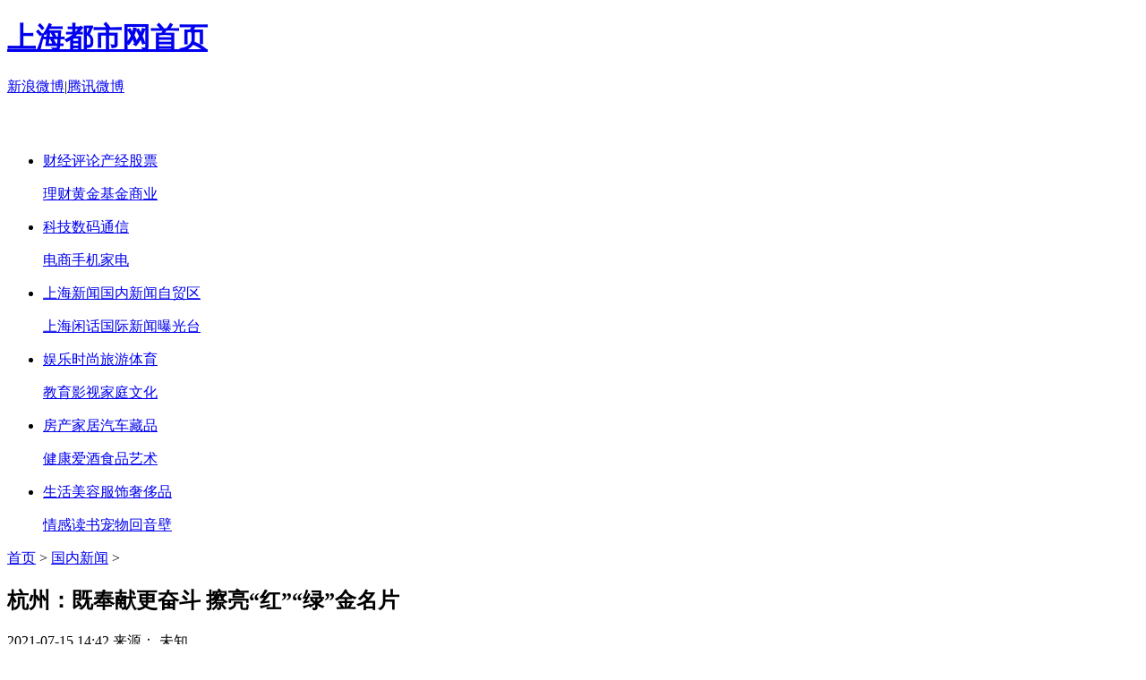

--- FILE ---
content_type: text/html
request_url: http://shdsw.com.cn/china/20210715/8283.html
body_size: 15053
content:
<!DOCTYPE html PUBLIC "-//W3C//DTD XHTML 1.0 Transitional//EN" "http://www.w3.org/TR/xhtml1/DTD/xhtml1-transitional.dtd">
<html xmlns="http://www.w3.org/1999/xhtml">
<head>
<meta http-equiv="Content-Type" content="text/html; charset=gb2312" />
<title>杭州：既奉献更奋斗 擦亮“红”“绿”金名片_上海都市网 - 上海生活信息网站</title>
<meta name="keywords" content="杭州,奉献,奋斗,擦亮,金名片,名片,编者按,杭州,一座,历" />
<meta name="description" content="编者按： 杭州是一座历史文化名城，古称钱塘，是华夏文明的发祥地之一，有距今约8000年的跨湖桥文化，有2200年建城史，是中国八大古都之一，有西湖、大运河、良渚古城遗址三处世界文化遗产。 杭州更是一座活力创新之城，改革开放以来，杭州从一座中等城市蝶" />
<link href="/templets/sznews/style/article_global.css" rel="stylesheet" type="text/css"/>
<link href="/templets/sznews/style/article_layout.css" rel="stylesheet" type="text/css"/>
<link href="/templets/sznews/style/globala.css" rel="stylesheet" type="text/css"/>
<link href="/templets/sznews/style/indexa.css" rel="stylesheet" type="text/css"/>

<!--[if IE 6]>
    <script src="http://www.sznews.com/2013/js/iepng.js" type="text/javascript"></script>
    <script type="text/javascript">
       EvPNG.fix('div, ul, img, li, input,h1,a,a:hover,#subNavBj .subNav ul li,.btn-sz,.btn-news'); 
    </script>
<![endif]-->
</head>
<body>

<div id="warp">
 <div id="warp2">
  <!--header begin-->
  <div id="header"><a name="webtop" id="webtop"></a> 

<div class="top">
<h1 class="l"><a target="_blank" href="/">上海都市网首页</a></h1>

<div class="r" style="position:relative;">
<div class="r_top">
<div class="link"><span><a target="_blank" href="http://weibo.com/shdsw021" class="btn-sz">新浪微博</a>|<a target="_blank" href="#" class="btn-news">腾讯微博</a></span></div>

<p class="login1"><a style="cursor:hand" onclick="this.style.behavior='url(#default#homepage)';  this.setHomePage('/');"></a></p>

<div class="del_float" id="div"></div>
</div>

<div class="r_bm" style="height:30px;">
<div class="time gC"><span id="datetime" name="datetime"></span> <!--begin 4511469-32740-1-->

<!--end 4511469-32740-1-->
</div>

<div class="login2"></div>
</div>
</div>

<!--<div id="Layer2" style=" position:absolute">
          <object classid="clsid:D27CDB6E-AE6D-11cf-96B8-444553540000" codebase="http://download.macromedia.com/pub/shockwave/cabs/flash/swflash.cab#version=7,0,19,0" width="240" height="60">
            <param name="movie" value="71460.files/6star240.swf" />
            <param name="quality" value="high" />
            <embed src="71460.files/6star240.swf" quality="high" pluginspage="http://www.macromedia.com/go/getflashplayer" type="application/x-shockwave-flash" width="240" height="60"></embed>
          </object>
        </div>-->
</div>

<div class="menu"><span class="bj" id=""></span> <span class="bj bjr" id=""></span> 

<ul>
<li>
<p>
<a href="/finance/" target="_blank">财经</a><a href="/opinion/" target="_blank">评论</a><a href="/industry/" target="_blank">产经</a><a href="/stock/" target="_blank">股票</a>
</p>

<p>
<a href="/money/" target="_blank">理财</a><a href="/gold/" target="_blank">黄金</a><a href="/fund/" target="_blank">基金</a><a href="/biz/" target="_blank">商业</a>
</p>
</li>

<li>
<p>
<a href="/tech/" target="_blank">科技</a><a href="/digi/" target="_blank">数码</a><a href="/tel/" target="_blank">通信</a>
</p>

<p>
<a href="/ec/" target="_blank">电商</a><a href="/mobile/" target="_blank">手机</a><a href="/jiadian/" target="_blank">家电</a>
</p>
</li>

<li>
<p>
<a href="/shnews/" target="_blank">上海新闻</a><a href="/china/" target="_blank">国内新闻</a><a href="/zmq/" target="_blank">自贸区</a>
</p>

<p>
<a href="/xianhua/" target="_blank">上海闲话</a><a href="/world/" target="_blank">国际新闻</a><a href="/uncover/" target="_blank">曝光台</a>
</p>
</li>

<li>
<p>
<a href="/yule/" target="_blank">娱乐</a><a href="/plus/list.php?tid=64" target="_blank">时尚</a><a href="/lvyou/" target="_blank">旅游</a><a href="/tiyu/" target="_blank">体育</a>
</p>

<p>
<a href="/edu/" target="_blank">教育</a><a href="/film/" target="_blank">影视</a><a href="/jiating/" target="_blank">家庭</a><a href="/a/wenhua/" target="_blank">文化</a>
</p>
</li>

<li>
<p><a href="/house/" target="_blank">房产</a><a href="/home/" target="_blank">家居</a><a href="/car/" target="_blank">汽车</a><a href="/cang/" target="_blank">藏品</a></p>

<p><a href="/health/" target="_blank">健康</a><a href="/jiu/" target="_blank">爱酒</a><a href="/food/" target="_blank">食品</a><a href="/yishu/" target="_blank">艺术</a></p>
</li>

<li class="last">
<p><a href="/life/" target="_blank">生活</a><a href="/meirong/" target="_blank">美容</a><a href="/fushi/" target="_blank">服饰</a><a href="/scp/" target="_blank">奢侈品</a></p>

<p><a href="/a/qinggan/" target="_blank">情感</a><a href="/book/" target="_blank">读书</a><a href="/vet/" target="_blank">宠物</a><a href="/dzx/" target="_blank">回音壁</a></p>
</li>
</ul>
</div>





</div>
  <!--header end-->
  <div class="content"><!--左侧栏目-->
<div class="left float_left">
<div class="title">
<div class="title_nav float_left home">
<a href='http://www.shdsw.com.cn/'>首页</a> > <a href='/china/'>国内新闻</a> > 
</div>
</div>

<div class="newtextbj indexmar">
<div id="jyzdy_q">
<div id="PrintTxt">
<h2>杭州：既奉献更奋斗 擦亮“红”“绿”金名片</h2>

<div class="newtitle"><span class="newtitle_l">2021-07-15 14:42 来源： 未知</span> 

<div class="baidufx">

</div>

</div>

<div class="new_txt" style="width:95%;">
<p id="fzy" style="padding:10px; background: #EDEFED; text-indent:2em;margin:10px auto; width:90%;font-family:'楷体_GB2312'!important ">
编者按： 杭州是一座历史文化名城，古称钱塘，是华夏文明的发祥地之一，有距今约8000年的跨湖桥文化，有2200年建城史，是中国八大古都之一，有西湖、大运河、良渚古城遗址三处世界文化遗产。 杭州更是一座活力创新之城，改革开放以来，杭州从一座中等城市蝶
  </p>

<!--enpcontent-->
<p style="padding: 0px; line-height: 32px; color: rgb(70, 70, 70); text-align: justify; font-family: &quot;microsoft yahei&quot;; font-size: medium;">
	　<strong style="padding: 0px; line-height: 24px; font-size: 16px;">编者按：</strong>杭州是一座历史文化名城，古称钱塘，是华夏文明的发祥地之一，有距今约8000年的跨湖桥文化，有2200年建城史，是中国八大古都之一，有西湖、大运河、良渚古城遗址三处世界文化遗产。</p>
<p style="padding: 0px; line-height: 32px; color: rgb(70, 70, 70); text-align: justify; font-family: &quot;microsoft yahei&quot;; font-size: medium;">
	　　杭州更是一座活力创新之城，改革开放以来，杭州从一座中等城市蝶变为国际化大都市，人才流入率和海归人才净流入率居全国首位，互联网、物联网、电子商务等产业处于全国&ldquo;第一方阵&rdquo;，集聚了阿里巴巴、网易、海康威视等一大批知名企业。特别是G20 峰会后，&ldquo;世界从此重杭州&rdquo;，杭州的魅力正在叠加绽放。</p>
<p style="padding: 0px; line-height: 32px; color: rgb(70, 70, 70); text-align: justify; font-family: &quot;microsoft yahei&quot;; font-size: medium;">
	　　杭州也是一座红色之城，杭州下辖的淳安县是杭州唯一的革命老区县，有老区乡镇12个、老区村160个。1935年，中国工农红军北上抗日先遣队在这里&ldquo;四进四出&rdquo;，播撒下革命的火种，这里也被誉为&ldquo;浙江的井冈山&rdquo;。</p>
<p style="padding: 0px; line-height: 32px; color: rgb(70, 70, 70); text-align: center; font-family: &quot;microsoft yahei&quot;; font-size: medium;">
	　　<img alt="图片 1.png" height="347" src="/uploads/allimg/210715/14421B0S-0.png" style="padding: 0px; line-height: 24px; border: 0px none; width: 605px; height: auto; margin-top: 10px;" width="550" /></p>
<p style="padding: 0px; line-height: 32px; color: rgb(70, 70, 70); text-align: justify; font-family: &quot;microsoft yahei&quot;; font-size: medium;">
	　　淳安县中洲镇茶山村是淳安县西南的一个山区村，2007年由茶山村和泰厦村合并为厦山村，2020年由厦山村和洄溪村合并为茶山村。80多年前，一次有方志敏、刘畴西、乐少华、刘英、粟裕、王如痴、曹仰山、胡天桃、谭志刚等军团领导和师以上干部参加的茶山会议，改变了当时几位中国革命先驱的命运，如今也改变着茶山村的命运。</p>
<p style="padding: 0px; line-height: 32px; color: rgb(70, 70, 70); text-align: center; font-family: &quot;microsoft yahei&quot;; font-size: medium;">
	　<strong style="padding: 0px; line-height: 24px; font-size: 16px;">　01</strong></p>
<p style="padding: 0px; line-height: 32px; color: rgb(70, 70, 70); text-align: justify; font-family: &quot;microsoft yahei&quot;; font-size: medium;">
	　　沿着一条小路，拾阶而上，就来到了位于半山腰的茶山村方氏宗祠&ldquo;敦睦堂&rdquo;茶山会议旧址，这小小的祠堂里承载千钧：</p>
<p style="padding: 0px; line-height: 32px; color: rgb(70, 70, 70); text-align: justify; font-family: &quot;microsoft yahei&quot;; font-size: medium;">
	　　1935年1月9日，中国工农红军北上抗日先遣队红十军团数千人在茶山村驻扎。当天晚上，方志敏主持了决定去留存亡的茶山会议，会议最终决定将部队全部带回赣东北苏区休整。红十军团离开茶山后，一路艰难跋涉，多次遭遇敌军重兵，损失惨重，王如痴、刘畴西等将领被捕。20天后，方志敏在江西省玉山县怀玉山区被捕。在狱中方志敏写下《可爱的中国》《清贫》等著作，方志敏的&ldquo;清贫观&rdquo;和坚定信仰早已成为共产党人宝贵的精神财富。</p>
<p style="padding: 0px; line-height: 32px; color: rgb(70, 70, 70); text-align: justify; font-family: &quot;microsoft yahei&quot;; font-size: medium;">
	　　祠堂后面，是当时方志敏、粟裕、刘英等人的临时住所，站在二楼窗边能俯视山下情况，及时发现敌情。祠堂外，一块粟裕之子粟戎生题写的&ldquo;红色茶山&rdquo;石碑矗立着，茶山村更显红色。</p>
<p style="padding: 0px; line-height: 32px; color: rgb(70, 70, 70); text-align: center; font-family: &quot;microsoft yahei&quot;; font-size: medium;">
	　　<img alt="图片 2.png" height="412" src="/uploads/allimg/210715/1442164525-1.png" style="padding: 0px; line-height: 24px; border: 0px none; width: 605px; height: auto; margin-top: 10px;" width="550" /></p>
<p style="padding: 0px; line-height: 32px; color: rgb(70, 70, 70); text-align: justify; font-family: &quot;microsoft yahei&quot;; font-size: medium;">
	　　茶山村是省际边界村，与安徽省休宁县白际乡、歙县狮石乡交界，有&ldquo;一脚踩两省三县&rdquo;之称。在公路开通之前，茶山古道是古时浙皖商人商贸往来的重要通道。茶山古道属于徽开古道的一部分，始建于宋朝，古道为青石板石阶路，中国工农红军北上抗日先遣队就是从这里转战浙皖赣山区。如今，这条古道又重新复活，沿途有古关隘、军事嘹望塔，还能看到千年红豆杉、铁杉和高山梯田等美景，深受驴友喜爱。</p>
<p style="padding: 0px; line-height: 32px; color: rgb(70, 70, 70); text-align: justify; font-family: &quot;microsoft yahei&quot;; font-size: medium;">
	　　2014年，&ldquo;中国工农红军北上抗日先遣队纪念馆&rdquo;在抗日先遣队卫生部驻地旧址基础上开工建设，2016年9月开馆。&ldquo;纪念馆总占地面积120亩，总投资6000多万元，是目前国内展陈最丰富，规模最大的中国工农红军北上抗日先遣队纪念馆。&rdquo;淳安县中洲镇茶山村党总支书记汪亨敏介绍。</p>
<p style="padding: 0px; line-height: 32px; color: rgb(70, 70, 70); text-align: justify; font-family: &quot;microsoft yahei&quot;; font-size: medium;">
	　　开馆当天，方志敏女儿方梅为开馆仪式剪彩。茶山村为方姓，方志敏当年来时就和茶山老百姓打成一片，称是本家。茶山村人也都把方梅当成自家人，方梅也常说，&ldquo;茶山就是我的家&rdquo;。</p>
<p style="padding: 0px; line-height: 32px; color: rgb(70, 70, 70); text-align: justify; font-family: &quot;microsoft yahei&quot;; font-size: medium;">
	　　纪念馆开馆以来，不到5年时间里，年接待游客已超20万人次，这里也荣誉加身：国家3A景区、省级爱国主义教育基地、省社科普及基地、省青少年教育基地、省级机关党员活动基地等。</p>
<p style="padding: 0px; line-height: 32px; color: rgb(70, 70, 70); text-align: center; font-family: &quot;microsoft yahei&quot;; font-size: medium;">
	　　<strong style="padding: 0px; line-height: 24px; font-size: 16px;">02</strong></p>
<p style="padding: 0px; line-height: 32px; color: rgb(70, 70, 70); text-align: justify; font-family: &quot;microsoft yahei&quot;; font-size: medium;">
	　　&ldquo;原先客人主要是徽开古道的驴友，一年的毛利有20万，后来纪念馆开起来，游客多了，我们生意好起来，一年毛利有50万。&rdquo;2010年，在原中洲镇镇长方长建的建议和鼓励下，茶山村老村长项佳元在村里开了第一家农家乐&ldquo;家园农家乐&rdquo;，单日最多可接待用餐200人。2017年项佳元又开了第一家民宿&ldquo;菊春民宿&rdquo;，可接待30人。</p>
<p style="padding: 0px; line-height: 32px; color: rgb(70, 70, 70); text-align: justify; font-family: &quot;microsoft yahei&quot;; font-size: medium;">
	　　农家乐和民宿开起来，生意越来越好，项佳元也开始带动更多的村民开农家乐民宿，&ldquo;共同发展，才会越来越好。&rdquo;</p>
<p style="padding: 0px; line-height: 32px; color: rgb(70, 70, 70); text-align: justify; font-family: &quot;microsoft yahei&quot;; font-size: medium;">
	　　几天前，山东的团队来红军北上抗日先遣队纪念馆参观，一共90多人，项佳元接待不下，就分流到其他农家乐民宿。当天，接待的几家店日均毛利有1万元。</p>
<p style="padding: 0px; line-height: 32px; color: rgb(70, 70, 70); text-align: justify; font-family: &quot;microsoft yahei&quot;; font-size: medium;">
	　　红军北上抗日先遣队纪念馆讲解员方彩霞，也因为红色旅游发展，从杭州回到老家茶山村创业，开起了农庄。类似的回乡创业乡贤，在中洲镇有很多，近年来一共落地了16个项目，投资近7000余万元。</p>
<p style="padding: 0px; line-height: 32px; color: rgb(70, 70, 70); text-align: justify; font-family: &quot;microsoft yahei&quot;; font-size: medium;">
	　　茶山村现有农家乐民宿16家，精品农家乐民宿1家。农家乐民宿在茶山村也是党建引领的体现，党员和老干部家庭占了一半以上，他们当初承担了可能存在的没有客人的风险，现在也在见证红色发展带来的实惠。</p>
<p style="padding: 0px; line-height: 32px; color: rgb(70, 70, 70); text-align: center; font-family: &quot;microsoft yahei&quot;; font-size: medium;">
	　　<img alt="图片 3.png" height="389" src="/uploads/allimg/210715/1442162V5-2.png" style="padding: 0px; line-height: 24px; border: 0px none; width: 605px; height: auto; margin-top: 10px;" width="550" /></p>
<p style="padding: 0px; line-height: 32px; color: rgb(70, 70, 70); text-align: justify; font-family: &quot;microsoft yahei&quot;; font-size: medium;">
	　　为了激活了红色旅游，中洲镇开展了桃花源中推介会、武强溪上溯溪行、武陵庄里省亲会以及全国摄影大展评选、浙皖9乡镇红色古道嘉年华等主题活动，获得了不错的回报。尽管在疫情的冲击下，2020年中洲镇旅游年收入仍然达到2100余万元，基本恢复至2019年水平。</p>
<p style="padding: 0px; line-height: 32px; color: rgb(70, 70, 70); text-align: justify; font-family: &quot;microsoft yahei&quot;; font-size: medium;">
	　　中洲镇还顺势而为，开发了白金芽茶、黄金茶、竹荪、金丝黄菊等&ldquo;中洲红&rdquo;系列农产品，不断擦亮&ldquo;红色中洲&rdquo;品牌。</p>
<p style="padding: 0px; line-height: 32px; color: rgb(70, 70, 70); text-align: center; font-family: &quot;microsoft yahei&quot;; font-size: medium;">
	　　<strong style="padding: 0px; line-height: 24px; font-size: 16px;">03</strong></p>
<p style="padding: 0px; line-height: 32px; color: rgb(70, 70, 70); text-align: justify; font-family: &quot;microsoft yahei&quot;; font-size: medium;">
	　　红色旅游的发展，也开始悄然吸引年轻人才回归。在合并之前的洄溪村刚刚吸收了一名大学生。</p>
<p style="padding: 0px; line-height: 32px; color: rgb(70, 70, 70); text-align: justify; font-family: &quot;microsoft yahei&quot;; font-size: medium;">
	　　&ldquo;这几年看到我们家乡建设的越来越好，我也想回基层锻炼一下，还可以照顾家人。&rdquo;今年，25岁的汪文秀毕业于浙江旅游学院酒店旅游专业，在杭州律师事务所、专利事务所工作了3年。</p>
<p style="padding: 0px; line-height: 32px; color: rgb(70, 70, 70); text-align: justify; font-family: &quot;microsoft yahei&quot;; font-size: medium;">
	　　&ldquo;之前上班觉得是按规矩做事，现在在村里做事就需要随时应变，村里的杂事、小事很多。一个政策、文件下来了，自己要先学会学懂，才能为村民解答。比如说现在新冠疫苗接种，就要挨家挨户去做询问讲解。&rdquo;去年11月30日，汪文秀正式选举成为茶山村副书记，负责辅助村书记的工作，以及村里的党建、团队旅游接待。</p>
<p style="padding: 0px; line-height: 32px; color: rgb(70, 70, 70); text-align: justify; font-family: &quot;microsoft yahei&quot;; font-size: medium;">
	　　淳安县民政局局长王武祥介绍，目前淳安县337个行政村都配备了大学生，有些村还不止一名。&ldquo;今年开始，淳安的每个村都配了一名大学生。大学生的来源有两种途径：一是，大学生本身是村里的，愿意回来支援家乡建设，通过选举，是党员的参选村支部委员会委员，不是党员的，参选村民委员会委员。第二种途径，村里本身没有年轻大学生或者选不进村两委班子的，那么对外聘请大学生作为村级事务员。&rdquo;</p>
<p style="padding: 0px; line-height: 32px; color: rgb(70, 70, 70); text-align: justify; font-family: &quot;microsoft yahei&quot;; font-size: medium;">
	　　有了红色旅游，村两委又有了新鲜血液，村里的干劲更足了。之前，洄溪村的人均年收入有1万多元，去年已经达到了2万多元，收入主要来自茶叶和冬笋。更利好的是，去年洄溪村并入茶山村，这样一来，洄溪村也能分流红色旅游带来的客流红利。去年11月，洄溪村也开了民宿。</p>
<p style="padding: 0px; line-height: 32px; color: rgb(70, 70, 70); text-align: center; font-family: &quot;microsoft yahei&quot;; font-size: medium;">
	　　<img alt="图片 5.png" height="365" src="/uploads/allimg/210715/1442161108-3.png" style="padding: 0px; line-height: 24px; border: 0px none; width: 605px; height: auto; margin-top: 10px;" width="550" /></p>
<p style="padding: 0px; line-height: 32px; color: rgb(70, 70, 70); text-align: justify; font-family: &quot;microsoft yahei&quot;; font-size: medium;">
	　　这些年，洄溪自然村也一直在挖掘和打造属于自己的特色文化品牌。村里有一位八旬老人汪时习，保存着一本历经16代人传承的楹联手抄集，收录了2000多对楹联，内容包罗万象，具有较高的文化和历史研究价值。另外，村里还有一座楹联堂，据说建于清朝初年，前身为汪氏宗祠永义堂，历经300多年，一直是村民最爱的集聚地。</p>
<p style="padding: 0px; line-height: 32px; color: rgb(70, 70, 70); text-align: justify; font-family: &quot;microsoft yahei&quot;; font-size: medium;">
	　　沿着这个方向，洄溪村正在打造楹联文化村。2019年在旧祠堂基础上加上楹联文化，村里对楹联堂进行整改修缮。有了怡人的风景，又挖掘了古韵，越来越有魅力的洄溪村吸引了不少学生、游客来此学习、体验楹联文化。</p>
<p style="padding: 0px; line-height: 32px; color: rgb(70, 70, 70); text-align: center; font-family: &quot;microsoft yahei&quot;; font-size: medium;">
	　　<strong style="padding: 0px; line-height: 24px; font-size: 16px;">04</strong></p>
<p style="padding: 0px; line-height: 32px; color: rgb(70, 70, 70); text-align: justify; font-family: &quot;microsoft yahei&quot;; font-size: medium;">
	　　&ldquo;我当时和镇里提出了&lsquo;一带一路&rsquo;的想法，就是挖掘红色历史，发展红色旅游，带动乡村旅游，带动乡村振兴，这是一带；一路即是把老区的路修好，通达便捷。&rdquo;淳安县委党史研究室主任朱华民，同时兼任中国工农红军北上抗日先遣队纪念馆馆长，他亲眼见证了红色资源挖掘给偏远山村带来的发展脉动。</p>
<p style="padding: 0px; line-height: 32px; color: rgb(70, 70, 70); text-align: justify; font-family: &quot;microsoft yahei&quot;; font-size: medium;">
	　　目前，淳安有红色资源点58处，包含新民主主义革命、社会主义建设和改革开放时期。经过近年来的不断挖掘、建设，红色旅游逐渐成为淳安继&ldquo;绿色金名片&rdquo;之后的一张&ldquo;红色金名片&rdquo;。</p>
<p style="padding: 0px; line-height: 32px; color: rgb(70, 70, 70); text-align: justify; font-family: &quot;microsoft yahei&quot;; font-size: medium;">
	　　进入新时代，淳安又被确定为特别生态功能区，致力打造人与自然和谐共生的饮用水源保护区、&ldquo;两山&rdquo;理论的实践区、城乡融合生态富民的示范区、生态文明制度改革创新的先行区。重大责任扛在肩上，既是使命也是奉献。</p>
<p style="padding: 0px; line-height: 32px; color: rgb(70, 70, 70); text-align: justify; font-family: &quot;microsoft yahei&quot;; font-size: medium;">
	　　&ldquo;原来我们为了华东六省一市工业发展用电，建设了新安江水电站，29万人背井离乡。现在我们是水源保护区要解决杭州嘉兴地区的饮用水，这样我们的工业、农业方方面面的发展又再次受到限制，又是一种巨大的牺牲。&rdquo;王武祥说，淳安在不同时期都在做着奉献，这种奉献正是继承了革命老区的奉献和牺牲精神。</p>
<p style="padding: 0px; line-height: 32px; color: rgb(70, 70, 70); text-align: justify; font-family: &quot;microsoft yahei&quot;; font-size: medium;">
	　　现在的淳安县是由原淳安、遂安两县合并而成。1959年，为了建设我国第一座自行设计、自制设备、自行施工的大型水电站──新安江水电站，原淳安、遂安2座县城、5个集镇、30万亩良田和绝大部分基础设施被淹没，境内只剩下12公里的断头路，255家企业外迁，淳安由建库前的甲等县变成建库后的贫困县，经济发展由此经历了十年倒退、十年徘徊、十年恢复的曲折历程，直到1977年才恢复到建库前水平，是浙江省26个加快发展县之一。</p>
<p style="padding: 0px; line-height: 32px; color: rgb(70, 70, 70); text-align: justify; font-family: &quot;microsoft yahei&quot;; font-size: medium;">
	　　2020年，淳安地区生产总值240.62亿元，财政总收入为40.13亿元，一般公共预算收入22.77亿元，城镇和农村居民人均可支配收入分别为48985元、22465元，淳安生产总值占杭州总量的1.49%。</p>
<p style="padding: 0px; line-height: 32px; color: rgb(70, 70, 70); text-align: justify; font-family: &quot;microsoft yahei&quot;; font-size: medium;">
	　　&ldquo;不会忘记我们为什么出发&rdquo;，王武祥认为淳安有两种精神是可嘉的：一是舍小家顾大家的奉献精神，二是坚韧不拔任劳任怨的奋斗精神。这两种精神塑造了淳安，也成就了淳安。</p>
<p style="padding: 0px; line-height: 32px; color: rgb(70, 70, 70); text-align: center; font-family: &quot;microsoft yahei&quot;; font-size: medium;">
	　　<img alt="图片 6.png" height="294" src="/uploads/allimg/210715/1442161293-4.png" style="padding: 0px; line-height: 24px; border: 0px none; width: 605px; height: auto; margin-top: 10px;" width="550" /></p>
<p style="padding: 0px; line-height: 32px; color: rgb(70, 70, 70); text-align: justify; font-family: &quot;microsoft yahei&quot;; font-size: medium;">
	　　巍巍天目山，浩瀚钱塘江。在这片秀美富饶的钱塘大地上，淳朴勤劳的人民正在用奋斗精神守护家园、创造美好生活。</p>


<!--/enpcontent--></div>

<div class="editbox"><span class="ed_l">编辑： 2ad3min11</span></div>
</div>

<div class="pdpages">
<div width="100%">
<p> 上一篇：<a href='/china/20210715/8282.html'>嘉兴：深耕红色基因 守初心实现城乡共富裕</a> <br/>
下一篇：<a href='/china/20211013/8388.html'>东风风行全新MPV路试穿梭各大核心商圈，欲进军高端家用市场</a> </p>
</div>

</div>
</div>



<div class="Related_new no_border">
<h4><a href="/biz/" target="_blank">商业新闻</a></h4>


<ul class="rekated_left">
<li><a href="/biz/20190313/6698.html" target="_blank">北京，一座被书香浸润的城市</a></li>
<li><a href="/biz/20190226/6614.html" target="_blank">美联储FOMC将维持利率不变、新华社发布迎接两会述评</a></li>
<li><a href="/biz/20190225/6611.html" target="_blank">2019年种植业工作要点、央行首次提及六大行</a></li>
<li><a href="/biz/20190220/6578.html" target="_blank">鸿达兴业进军氢能源领域、布局全球航线维护业务</a></li>
<li><a href="/biz/20190215/6543.html" target="_blank">央行三定方案公布、网贷行业6个月没有上线新平台</a></li>


</ul>

<ul class="rekated_left">
<li><a href="/biz/20190215/6542.html" target="_blank">人行今净回笼2000亿元、科创板有望接受首批项目申报</a></li>
<li><a href="/biz/20190131/6461.html" target="_blank">广东GDP目前排名第一、各地开出国企改革清单</a></li>
<li><a href="/biz/20190124/6403.html" target="_blank">中金公司发布对科创板的细节14个预期、超八成公司营</a></li>
<li><a href="/biz/20190122/6380.html" target="_blank">中移物联携手今日头条“找到你”、京东春节照常送货</a></li>
<li><a href="/biz/20190119/6354.html" target="_blank">61家信托公司总营业额1004.52亿元、支持优质企业融</a></li>
<li><a href="/biz/20180917/5807.html" target="_blank">“延禧”弹广告 “状元”屏上漂 </a></li>
<li><a href="/biz/20180711/5660.html" target="_blank">2018年中国国际铝工业展在沪开幕</a></li>
<li><a href="/biz/20180319/5447.html" target="_blank">AMD推动无损游戏 Xbox One支持FreeSync</a></li>

</ul>

</div>
</div>

<!--ad1-->
<div class="banner_new2 indexmar"></div>

<!--ad2-->
<!--文字链广告-->
<div style="border:solid 1px #ddd; padding-bottom:10px; padding-top:10px; margin-bottom:10px; width:670px; overflow:hidden; zoom:1; font-family:SimSun ;">
<ul style=" overflow:hidden; zoom:1;">
</ul>
</div>

<!--<script type="text/javascript" src="http://www.sznews.com/2013/js/link2013.js" charset="GB2312"></script>-->
</div>

<!--右侧栏目-->
<div class="right float_right">
<div class="right_serach">

<form id="gform4" name="gform4" method="get" action="" onsubmit="javascript:searchSubmit4()" target="_blank"><font class="font_j" style="float:left"><select id="searchselect" name="select" style="font-size:12px; color:#8A9399;" class="input_jtext">
<option value="baidu" selected="selected">百度搜索</option>
<option value="google">谷歌搜索</option>
<option value="360">360搜索</option>
</select></font> <input type="text" name="q" class="input_jtext" onfocus="this.select()" onclick="this.value=''" onmouseover="this.focus()" value=" 深港机场将实现海空港无缝接驳" style="width:170px!important;display:inline; float:left; line-height:normal; border:#C9C9C9 1px solid; padding:3px 0px 0px 2px;color:#777;background:#fff; font-size:12px"/>
 <input type="button" class="right_searchbuton" onclick="searchSubmit4()" value=""/> 

<script type="text/javascript">
<!--
    function searchSubmit4() {
        var wd = encodeURI(document.getElementsByName("q")[0].value);
        var link;
        if (document.getElementById("searchselect").value == "baidu") {
            link = "http://www.baidu.com/s?si=www.sznews.com&cl=3&ct=2097152&tn=baidulocal&word=" + wd;
        }
       
        else if (document.getElementById("searchselect").value == "google") {
            link = "http://www.google.com/search?domains=www.sznews.com&sitesearch=www.sznews.com&q=" + wd;
        }
        else if (document.getElementById("searchselect").value == "360") {
            link = "http://www.so.com/s?q=" + wd + "+site%3Awww.sznews.com&pn=1&j=0&_re=0";
        }
        window.open(link);
    }
-->
</script>
</form>
</div>

<div class="rightbody"><!--右侧天虹广告-->


<!--精品推荐-->
<div class="right_recommend">
<div class="title7"><a href="/yule/" target="_blank" class="cur2">精品推荐</a> <!--<a class="zy" href="javascript:;">八卦</a>-->
</div>

<div class="recommendedbox"><ul class="list_1">
<li><a href="/china/20211013/8388.html" target="_blank">东风风行全新MPV路试穿梭各大核心商圈，欲进</a></li>
<li><a href="/china/20210715/8283.html" target="_blank">杭州：既奉献更奋斗 擦亮“红”“绿”金名片</a></li>
<li><a href="/china/20210715/8282.html" target="_blank">嘉兴：深耕红色基因 守初心实现城乡共富裕</a></li>
<li><a href="/china/20210715/8281.html" target="_blank">湖州：敢“试”敢“闭” 创造美丽新经济</a></li>
<li><a href="/china/20210715/8280.html" target="_blank">宁波：红色文化赋能 政企联动开拓</a></li>
<li><a href="/china/20210715/8279.html" target="_blank">舟山：用好海洋禀赋 深耕文旅产业</a></li>
<li><a href="/china/20210502/8079.html" target="_blank">上汽长宁首发体验来了！嗨购尽在55购物节！</a></li>
<li><a href="/china/20200912/7726.html" target="_blank">弘扬工匠精神 提升劳动技能 能工巧匠齐聚蓉城</a></li>
<li><a href="/china/20190616/6855.html" target="_blank">广东今年将斥资500万元资助创业者进修学习</a></li>
<li><a href="/china/20190616/6854.html" target="_blank">司机注意啦！这些地方高速公路有新变化</a></li>

</ul>

</div>
</div>


 <!--精选热图-->
 

<div class="right_hotpic">
<h3><a href="/mobile/" target="_blank" style="color: #212121;">精选热图</a></h3>

<div class="hotpiclist">


</div>
</div>

<!--微调查-->
<div class="right_survey">
<h3><a href="/china/" target="_blank" style="color: #212121;">微调查</a></h3>
<div class="surverbox"><h4><a href="/china/20211013/8388.html">东风风行全新MPV路试穿梭各大核心</a></h4>
<a href="/china/20211013/8388.html">从国内自主MPV市场发展走向来看，MPV细分领域市场将逐渐高端化已成为汽车界的共识。近期，东风风行全新MPV的谍照曝光层出不穷，</a>

</div>

</div>

<!--商讯-->
<div class="right_business">
<h3><a href="/shnews/" target="_blank" style="color: #212121;">本地新闻</a></h3>

<div class="businessbox"><ul class="list_1">
<li><a href="/shnews/20190616/6844.html" target="_blank">前4个月网上零售额超过三万亿元</a></li>
<li><a href="/shnews/20190616/6843.html" target="_blank">央行：重视个人信息保护 严厉打击倒卖征信数</a></li>
<li><a href="/shnews/20190616/6842.html" target="_blank">约7.2万名考生昨起参加中考 语文作文题有深意</a></li>
<li><a href="/shnews/20190616/6841.html" target="_blank">夏日百花送清凉 上海植物园发布仲夏赏花指南</a></li>
<li><a href="/shnews/20190616/6840.html" target="_blank">上海生活垃圾分类7月起从严执法！8月底前重点</a></li>
<li><a href="/shnews/20190616/6839.html" target="_blank">上海公安局组织开展交通违法攻坚整治统一行动</a></li>
<li><a href="/shnews/20190616/6838.html" target="_blank">上海推出金融服务民企19条：加大信贷投放，拓</a></li>
<li><a href="/shnews/20190616/6837.html" target="_blank">第22届上海国际电影节今晚揭开大幕 中国电影</a></li>


</ul>
</div>
</div>

</div>
</div>
</div>
  

   <div class="footent">
    	<div class="footer_center"></div>
        <div class="footer_con">
        	
        </div>
        <div class="footer_right">
        	</div>
    </div>
 </div>
</div>


<script type="text/javascript" src="/templets/sznews/js/datetime.js">
</script>
</body>
</html>